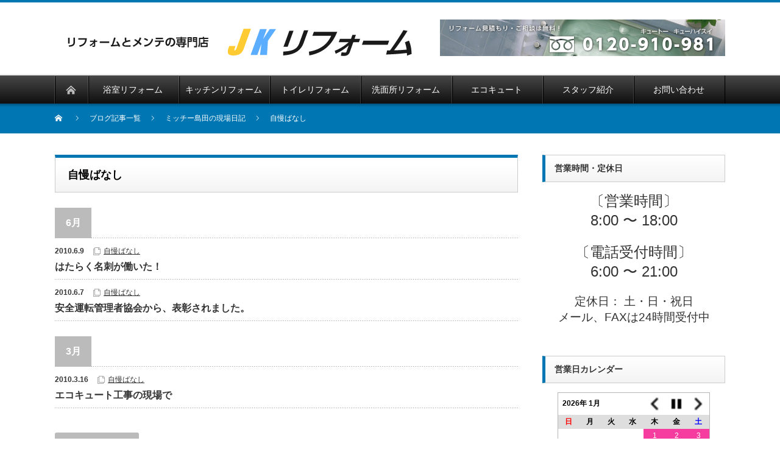

--- FILE ---
content_type: text/html; charset=UTF-8
request_url: https://www.jk-reform.jp/yokoo/%E8%87%AA%E6%85%A2%E3%81%B0%E3%81%AA%E3%81%97
body_size: 75045
content:
<!DOCTYPE html PUBLIC "-//W3C//DTD XHTML 1.1//EN" "http://www.w3.org/TR/xhtml11/DTD/xhtml11.dtd">
<!--[if lt IE 9]><html xmlns="http://www.w3.org/1999/xhtml" class="ie"><![endif]-->
<!--[if (gt IE 9)|!(IE)]><!--><html xmlns="http://www.w3.org/1999/xhtml"><!--<![endif]-->
<head profile="http://gmpg.org/xfn/11">
<meta http-equiv="Content-Type" content="text/html; charset=UTF-8" />
<meta http-equiv="X-UA-Compatible" content="IE=edge,chrome=1" />
<meta name="viewport" content="width=device-width" />
<title>自慢ばなし | 浴室・トイレ・キッチン・洗面所のリフォーム（改修・改装・修理）なら新潟県上越市のJKリフォームへ</title>
<meta name="description" content="" />

<link rel="alternate" type="application/rss+xml" title="浴室・トイレ・キッチン・洗面所のリフォーム（改修・改装・修理）なら新潟県上越市のJKリフォームへ RSS Feed" href="https://www.jk-reform.jp/feed" />
<link rel="alternate" type="application/atom+xml" title="浴室・トイレ・キッチン・洗面所のリフォーム（改修・改装・修理）なら新潟県上越市のJKリフォームへ Atom Feed" href="https://www.jk-reform.jp/feed/atom" />
<link rel="pingback" href="https://www.jk-reform.jp/3dhgsygmg5u7xnvdvufukrsvph6suw2n/xmlrpc.php" />


		<!-- All in One SEO 4.9.3 - aioseo.com -->
	<meta name="robots" content="noindex, max-image-preview:large" />
	<link rel="canonical" href="https://www.jk-reform.jp/./yokoo/%e8%87%aa%e6%85%a2%e3%81%b0%e3%81%aa%e3%81%97" />
	<meta name="generator" content="All in One SEO (AIOSEO) 4.9.3" />
		<script type="application/ld+json" class="aioseo-schema">
			{"@context":"https:\/\/schema.org","@graph":[{"@type":"BreadcrumbList","@id":"https:\/\/www.jk-reform.jp\/yokoo\/%E8%87%AA%E6%85%A2%E3%81%B0%E3%81%AA%E3%81%97#breadcrumblist","itemListElement":[{"@type":"ListItem","@id":"https:\/\/www.jk-reform.jp#listItem","position":1,"name":"\u30db\u30fc\u30e0","item":"https:\/\/www.jk-reform.jp","nextItem":{"@type":"ListItem","@id":"https:\/\/www.jk-reform.jp\/.\/yokoo#listItem","name":"\u30df\u30c3\u30c1\u30fc\u5cf6\u7530\u306e\u73fe\u5834\u65e5\u8a18"}},{"@type":"ListItem","@id":"https:\/\/www.jk-reform.jp\/.\/yokoo#listItem","position":2,"name":"\u30df\u30c3\u30c1\u30fc\u5cf6\u7530\u306e\u73fe\u5834\u65e5\u8a18","item":"https:\/\/www.jk-reform.jp\/.\/yokoo","nextItem":{"@type":"ListItem","@id":"https:\/\/www.jk-reform.jp\/.\/yokoo\/%e8%87%aa%e6%85%a2%e3%81%b0%e3%81%aa%e3%81%97#listItem","name":"\u81ea\u6162\u3070\u306a\u3057"},"previousItem":{"@type":"ListItem","@id":"https:\/\/www.jk-reform.jp#listItem","name":"\u30db\u30fc\u30e0"}},{"@type":"ListItem","@id":"https:\/\/www.jk-reform.jp\/.\/yokoo\/%e8%87%aa%e6%85%a2%e3%81%b0%e3%81%aa%e3%81%97#listItem","position":3,"name":"\u81ea\u6162\u3070\u306a\u3057","previousItem":{"@type":"ListItem","@id":"https:\/\/www.jk-reform.jp\/.\/yokoo#listItem","name":"\u30df\u30c3\u30c1\u30fc\u5cf6\u7530\u306e\u73fe\u5834\u65e5\u8a18"}}]},{"@type":"CollectionPage","@id":"https:\/\/www.jk-reform.jp\/yokoo\/%E8%87%AA%E6%85%A2%E3%81%B0%E3%81%AA%E3%81%97#collectionpage","url":"https:\/\/www.jk-reform.jp\/yokoo\/%E8%87%AA%E6%85%A2%E3%81%B0%E3%81%AA%E3%81%97","name":"\u81ea\u6162\u3070\u306a\u3057 | \u6d74\u5ba4\u30fb\u30c8\u30a4\u30ec\u30fb\u30ad\u30c3\u30c1\u30f3\u30fb\u6d17\u9762\u6240\u306e\u30ea\u30d5\u30a9\u30fc\u30e0\uff08\u6539\u4fee\u30fb\u6539\u88c5\u30fb\u4fee\u7406\uff09\u306a\u3089\u65b0\u6f5f\u770c\u4e0a\u8d8a\u5e02\u306eJK\u30ea\u30d5\u30a9\u30fc\u30e0\u3078","inLanguage":"ja","isPartOf":{"@id":"https:\/\/www.jk-reform.jp\/#website"},"breadcrumb":{"@id":"https:\/\/www.jk-reform.jp\/yokoo\/%E8%87%AA%E6%85%A2%E3%81%B0%E3%81%AA%E3%81%97#breadcrumblist"}},{"@type":"Organization","@id":"https:\/\/www.jk-reform.jp\/#organization","name":"\u6d74\u5ba4\u30fb\u30c8\u30a4\u30ec\u30fb\u30ad\u30c3\u30c1\u30f3\u30fb\u6d17\u9762\u6240\u306e\u30ea\u30d5\u30a9\u30fc\u30e0\uff08\u6539\u4fee\u30fb\u6539\u88c5\u30fb\u4fee\u7406\uff09\u306a\u3089\u65b0\u6f5f\u770c\u4e0a\u8d8a\u5e02\u306eJK\u30ea\u30d5\u30a9\u30fc\u30e0\u3078","description":"JK\u30ea\u30d5\u30a9\u30fc\u30e0\u306a\u3089\u6c34\u5468\u308a\u306e\u304a\u56f0\u308a\u306b\u3059\u3050\u5bfe\u5fdc\u3044\u305f\u3057\u307e\u3059\uff01 TEL.0120-910-981","url":"https:\/\/www.jk-reform.jp\/"},{"@type":"WebSite","@id":"https:\/\/www.jk-reform.jp\/#website","url":"https:\/\/www.jk-reform.jp\/","name":"\u6d74\u5ba4\u30fb\u30c8\u30a4\u30ec\u30fb\u30ad\u30c3\u30c1\u30f3\u30fb\u6d17\u9762\u6240\u306e\u30ea\u30d5\u30a9\u30fc\u30e0\uff08\u6539\u4fee\u30fb\u6539\u88c5\u30fb\u4fee\u7406\uff09\u306a\u3089\u65b0\u6f5f\u770c\u4e0a\u8d8a\u5e02\u306eJK\u30ea\u30d5\u30a9\u30fc\u30e0\u3078","description":"JK\u30ea\u30d5\u30a9\u30fc\u30e0\u306a\u3089\u6c34\u5468\u308a\u306e\u304a\u56f0\u308a\u306b\u3059\u3050\u5bfe\u5fdc\u3044\u305f\u3057\u307e\u3059\uff01 TEL.0120-910-981","inLanguage":"ja","publisher":{"@id":"https:\/\/www.jk-reform.jp\/#organization"}}]}
		</script>
		<!-- All in One SEO -->

<link rel='dns-prefetch' href='//www.google.com' />
<link rel="alternate" type="application/rss+xml" title="浴室・トイレ・キッチン・洗面所のリフォーム（改修・改装・修理）なら新潟県上越市のJKリフォームへ &raquo; 自慢ばなし カテゴリーのフィード" href="https://www.jk-reform.jp/./yokoo/%e8%87%aa%e6%85%a2%e3%81%b0%e3%81%aa%e3%81%97/feed" />
<style id='wp-img-auto-sizes-contain-inline-css' type='text/css'>
img:is([sizes=auto i],[sizes^="auto," i]){contain-intrinsic-size:3000px 1500px}
/*# sourceURL=wp-img-auto-sizes-contain-inline-css */
</style>
<style id='wp-emoji-styles-inline-css' type='text/css'>

	img.wp-smiley, img.emoji {
		display: inline !important;
		border: none !important;
		box-shadow: none !important;
		height: 1em !important;
		width: 1em !important;
		margin: 0 0.07em !important;
		vertical-align: -0.1em !important;
		background: none !important;
		padding: 0 !important;
	}
/*# sourceURL=wp-emoji-styles-inline-css */
</style>
<style id='wp-block-library-inline-css' type='text/css'>
:root{--wp-block-synced-color:#7a00df;--wp-block-synced-color--rgb:122,0,223;--wp-bound-block-color:var(--wp-block-synced-color);--wp-editor-canvas-background:#ddd;--wp-admin-theme-color:#007cba;--wp-admin-theme-color--rgb:0,124,186;--wp-admin-theme-color-darker-10:#006ba1;--wp-admin-theme-color-darker-10--rgb:0,107,160.5;--wp-admin-theme-color-darker-20:#005a87;--wp-admin-theme-color-darker-20--rgb:0,90,135;--wp-admin-border-width-focus:2px}@media (min-resolution:192dpi){:root{--wp-admin-border-width-focus:1.5px}}.wp-element-button{cursor:pointer}:root .has-very-light-gray-background-color{background-color:#eee}:root .has-very-dark-gray-background-color{background-color:#313131}:root .has-very-light-gray-color{color:#eee}:root .has-very-dark-gray-color{color:#313131}:root .has-vivid-green-cyan-to-vivid-cyan-blue-gradient-background{background:linear-gradient(135deg,#00d084,#0693e3)}:root .has-purple-crush-gradient-background{background:linear-gradient(135deg,#34e2e4,#4721fb 50%,#ab1dfe)}:root .has-hazy-dawn-gradient-background{background:linear-gradient(135deg,#faaca8,#dad0ec)}:root .has-subdued-olive-gradient-background{background:linear-gradient(135deg,#fafae1,#67a671)}:root .has-atomic-cream-gradient-background{background:linear-gradient(135deg,#fdd79a,#004a59)}:root .has-nightshade-gradient-background{background:linear-gradient(135deg,#330968,#31cdcf)}:root .has-midnight-gradient-background{background:linear-gradient(135deg,#020381,#2874fc)}:root{--wp--preset--font-size--normal:16px;--wp--preset--font-size--huge:42px}.has-regular-font-size{font-size:1em}.has-larger-font-size{font-size:2.625em}.has-normal-font-size{font-size:var(--wp--preset--font-size--normal)}.has-huge-font-size{font-size:var(--wp--preset--font-size--huge)}.has-text-align-center{text-align:center}.has-text-align-left{text-align:left}.has-text-align-right{text-align:right}.has-fit-text{white-space:nowrap!important}#end-resizable-editor-section{display:none}.aligncenter{clear:both}.items-justified-left{justify-content:flex-start}.items-justified-center{justify-content:center}.items-justified-right{justify-content:flex-end}.items-justified-space-between{justify-content:space-between}.screen-reader-text{border:0;clip-path:inset(50%);height:1px;margin:-1px;overflow:hidden;padding:0;position:absolute;width:1px;word-wrap:normal!important}.screen-reader-text:focus{background-color:#ddd;clip-path:none;color:#444;display:block;font-size:1em;height:auto;left:5px;line-height:normal;padding:15px 23px 14px;text-decoration:none;top:5px;width:auto;z-index:100000}html :where(.has-border-color){border-style:solid}html :where([style*=border-top-color]){border-top-style:solid}html :where([style*=border-right-color]){border-right-style:solid}html :where([style*=border-bottom-color]){border-bottom-style:solid}html :where([style*=border-left-color]){border-left-style:solid}html :where([style*=border-width]){border-style:solid}html :where([style*=border-top-width]){border-top-style:solid}html :where([style*=border-right-width]){border-right-style:solid}html :where([style*=border-bottom-width]){border-bottom-style:solid}html :where([style*=border-left-width]){border-left-style:solid}html :where(img[class*=wp-image-]){height:auto;max-width:100%}:where(figure){margin:0 0 1em}html :where(.is-position-sticky){--wp-admin--admin-bar--position-offset:var(--wp-admin--admin-bar--height,0px)}@media screen and (max-width:600px){html :where(.is-position-sticky){--wp-admin--admin-bar--position-offset:0px}}

/*# sourceURL=wp-block-library-inline-css */
</style><style id='global-styles-inline-css' type='text/css'>
:root{--wp--preset--aspect-ratio--square: 1;--wp--preset--aspect-ratio--4-3: 4/3;--wp--preset--aspect-ratio--3-4: 3/4;--wp--preset--aspect-ratio--3-2: 3/2;--wp--preset--aspect-ratio--2-3: 2/3;--wp--preset--aspect-ratio--16-9: 16/9;--wp--preset--aspect-ratio--9-16: 9/16;--wp--preset--color--black: #000000;--wp--preset--color--cyan-bluish-gray: #abb8c3;--wp--preset--color--white: #ffffff;--wp--preset--color--pale-pink: #f78da7;--wp--preset--color--vivid-red: #cf2e2e;--wp--preset--color--luminous-vivid-orange: #ff6900;--wp--preset--color--luminous-vivid-amber: #fcb900;--wp--preset--color--light-green-cyan: #7bdcb5;--wp--preset--color--vivid-green-cyan: #00d084;--wp--preset--color--pale-cyan-blue: #8ed1fc;--wp--preset--color--vivid-cyan-blue: #0693e3;--wp--preset--color--vivid-purple: #9b51e0;--wp--preset--gradient--vivid-cyan-blue-to-vivid-purple: linear-gradient(135deg,rgb(6,147,227) 0%,rgb(155,81,224) 100%);--wp--preset--gradient--light-green-cyan-to-vivid-green-cyan: linear-gradient(135deg,rgb(122,220,180) 0%,rgb(0,208,130) 100%);--wp--preset--gradient--luminous-vivid-amber-to-luminous-vivid-orange: linear-gradient(135deg,rgb(252,185,0) 0%,rgb(255,105,0) 100%);--wp--preset--gradient--luminous-vivid-orange-to-vivid-red: linear-gradient(135deg,rgb(255,105,0) 0%,rgb(207,46,46) 100%);--wp--preset--gradient--very-light-gray-to-cyan-bluish-gray: linear-gradient(135deg,rgb(238,238,238) 0%,rgb(169,184,195) 100%);--wp--preset--gradient--cool-to-warm-spectrum: linear-gradient(135deg,rgb(74,234,220) 0%,rgb(151,120,209) 20%,rgb(207,42,186) 40%,rgb(238,44,130) 60%,rgb(251,105,98) 80%,rgb(254,248,76) 100%);--wp--preset--gradient--blush-light-purple: linear-gradient(135deg,rgb(255,206,236) 0%,rgb(152,150,240) 100%);--wp--preset--gradient--blush-bordeaux: linear-gradient(135deg,rgb(254,205,165) 0%,rgb(254,45,45) 50%,rgb(107,0,62) 100%);--wp--preset--gradient--luminous-dusk: linear-gradient(135deg,rgb(255,203,112) 0%,rgb(199,81,192) 50%,rgb(65,88,208) 100%);--wp--preset--gradient--pale-ocean: linear-gradient(135deg,rgb(255,245,203) 0%,rgb(182,227,212) 50%,rgb(51,167,181) 100%);--wp--preset--gradient--electric-grass: linear-gradient(135deg,rgb(202,248,128) 0%,rgb(113,206,126) 100%);--wp--preset--gradient--midnight: linear-gradient(135deg,rgb(2,3,129) 0%,rgb(40,116,252) 100%);--wp--preset--font-size--small: 13px;--wp--preset--font-size--medium: 20px;--wp--preset--font-size--large: 36px;--wp--preset--font-size--x-large: 42px;--wp--preset--spacing--20: 0.44rem;--wp--preset--spacing--30: 0.67rem;--wp--preset--spacing--40: 1rem;--wp--preset--spacing--50: 1.5rem;--wp--preset--spacing--60: 2.25rem;--wp--preset--spacing--70: 3.38rem;--wp--preset--spacing--80: 5.06rem;--wp--preset--shadow--natural: 6px 6px 9px rgba(0, 0, 0, 0.2);--wp--preset--shadow--deep: 12px 12px 50px rgba(0, 0, 0, 0.4);--wp--preset--shadow--sharp: 6px 6px 0px rgba(0, 0, 0, 0.2);--wp--preset--shadow--outlined: 6px 6px 0px -3px rgb(255, 255, 255), 6px 6px rgb(0, 0, 0);--wp--preset--shadow--crisp: 6px 6px 0px rgb(0, 0, 0);}:where(.is-layout-flex){gap: 0.5em;}:where(.is-layout-grid){gap: 0.5em;}body .is-layout-flex{display: flex;}.is-layout-flex{flex-wrap: wrap;align-items: center;}.is-layout-flex > :is(*, div){margin: 0;}body .is-layout-grid{display: grid;}.is-layout-grid > :is(*, div){margin: 0;}:where(.wp-block-columns.is-layout-flex){gap: 2em;}:where(.wp-block-columns.is-layout-grid){gap: 2em;}:where(.wp-block-post-template.is-layout-flex){gap: 1.25em;}:where(.wp-block-post-template.is-layout-grid){gap: 1.25em;}.has-black-color{color: var(--wp--preset--color--black) !important;}.has-cyan-bluish-gray-color{color: var(--wp--preset--color--cyan-bluish-gray) !important;}.has-white-color{color: var(--wp--preset--color--white) !important;}.has-pale-pink-color{color: var(--wp--preset--color--pale-pink) !important;}.has-vivid-red-color{color: var(--wp--preset--color--vivid-red) !important;}.has-luminous-vivid-orange-color{color: var(--wp--preset--color--luminous-vivid-orange) !important;}.has-luminous-vivid-amber-color{color: var(--wp--preset--color--luminous-vivid-amber) !important;}.has-light-green-cyan-color{color: var(--wp--preset--color--light-green-cyan) !important;}.has-vivid-green-cyan-color{color: var(--wp--preset--color--vivid-green-cyan) !important;}.has-pale-cyan-blue-color{color: var(--wp--preset--color--pale-cyan-blue) !important;}.has-vivid-cyan-blue-color{color: var(--wp--preset--color--vivid-cyan-blue) !important;}.has-vivid-purple-color{color: var(--wp--preset--color--vivid-purple) !important;}.has-black-background-color{background-color: var(--wp--preset--color--black) !important;}.has-cyan-bluish-gray-background-color{background-color: var(--wp--preset--color--cyan-bluish-gray) !important;}.has-white-background-color{background-color: var(--wp--preset--color--white) !important;}.has-pale-pink-background-color{background-color: var(--wp--preset--color--pale-pink) !important;}.has-vivid-red-background-color{background-color: var(--wp--preset--color--vivid-red) !important;}.has-luminous-vivid-orange-background-color{background-color: var(--wp--preset--color--luminous-vivid-orange) !important;}.has-luminous-vivid-amber-background-color{background-color: var(--wp--preset--color--luminous-vivid-amber) !important;}.has-light-green-cyan-background-color{background-color: var(--wp--preset--color--light-green-cyan) !important;}.has-vivid-green-cyan-background-color{background-color: var(--wp--preset--color--vivid-green-cyan) !important;}.has-pale-cyan-blue-background-color{background-color: var(--wp--preset--color--pale-cyan-blue) !important;}.has-vivid-cyan-blue-background-color{background-color: var(--wp--preset--color--vivid-cyan-blue) !important;}.has-vivid-purple-background-color{background-color: var(--wp--preset--color--vivid-purple) !important;}.has-black-border-color{border-color: var(--wp--preset--color--black) !important;}.has-cyan-bluish-gray-border-color{border-color: var(--wp--preset--color--cyan-bluish-gray) !important;}.has-white-border-color{border-color: var(--wp--preset--color--white) !important;}.has-pale-pink-border-color{border-color: var(--wp--preset--color--pale-pink) !important;}.has-vivid-red-border-color{border-color: var(--wp--preset--color--vivid-red) !important;}.has-luminous-vivid-orange-border-color{border-color: var(--wp--preset--color--luminous-vivid-orange) !important;}.has-luminous-vivid-amber-border-color{border-color: var(--wp--preset--color--luminous-vivid-amber) !important;}.has-light-green-cyan-border-color{border-color: var(--wp--preset--color--light-green-cyan) !important;}.has-vivid-green-cyan-border-color{border-color: var(--wp--preset--color--vivid-green-cyan) !important;}.has-pale-cyan-blue-border-color{border-color: var(--wp--preset--color--pale-cyan-blue) !important;}.has-vivid-cyan-blue-border-color{border-color: var(--wp--preset--color--vivid-cyan-blue) !important;}.has-vivid-purple-border-color{border-color: var(--wp--preset--color--vivid-purple) !important;}.has-vivid-cyan-blue-to-vivid-purple-gradient-background{background: var(--wp--preset--gradient--vivid-cyan-blue-to-vivid-purple) !important;}.has-light-green-cyan-to-vivid-green-cyan-gradient-background{background: var(--wp--preset--gradient--light-green-cyan-to-vivid-green-cyan) !important;}.has-luminous-vivid-amber-to-luminous-vivid-orange-gradient-background{background: var(--wp--preset--gradient--luminous-vivid-amber-to-luminous-vivid-orange) !important;}.has-luminous-vivid-orange-to-vivid-red-gradient-background{background: var(--wp--preset--gradient--luminous-vivid-orange-to-vivid-red) !important;}.has-very-light-gray-to-cyan-bluish-gray-gradient-background{background: var(--wp--preset--gradient--very-light-gray-to-cyan-bluish-gray) !important;}.has-cool-to-warm-spectrum-gradient-background{background: var(--wp--preset--gradient--cool-to-warm-spectrum) !important;}.has-blush-light-purple-gradient-background{background: var(--wp--preset--gradient--blush-light-purple) !important;}.has-blush-bordeaux-gradient-background{background: var(--wp--preset--gradient--blush-bordeaux) !important;}.has-luminous-dusk-gradient-background{background: var(--wp--preset--gradient--luminous-dusk) !important;}.has-pale-ocean-gradient-background{background: var(--wp--preset--gradient--pale-ocean) !important;}.has-electric-grass-gradient-background{background: var(--wp--preset--gradient--electric-grass) !important;}.has-midnight-gradient-background{background: var(--wp--preset--gradient--midnight) !important;}.has-small-font-size{font-size: var(--wp--preset--font-size--small) !important;}.has-medium-font-size{font-size: var(--wp--preset--font-size--medium) !important;}.has-large-font-size{font-size: var(--wp--preset--font-size--large) !important;}.has-x-large-font-size{font-size: var(--wp--preset--font-size--x-large) !important;}
/*# sourceURL=global-styles-inline-css */
</style>

<style id='classic-theme-styles-inline-css' type='text/css'>
/*! This file is auto-generated */
.wp-block-button__link{color:#fff;background-color:#32373c;border-radius:9999px;box-shadow:none;text-decoration:none;padding:calc(.667em + 2px) calc(1.333em + 2px);font-size:1.125em}.wp-block-file__button{background:#32373c;color:#fff;text-decoration:none}
/*# sourceURL=/wp-includes/css/classic-themes.min.css */
</style>
<link rel='stylesheet' id='biz-cal-style-css' href='https://www.jk-reform.jp/3dhgsygmg5u7xnvdvufukrsvph6suw2n/wp-content/plugins/biz-calendar/biz-cal.css?ver=2.2.0' type='text/css' media='all' />
<link rel='stylesheet' id='contact-form-7-css' href='https://www.jk-reform.jp/3dhgsygmg5u7xnvdvufukrsvph6suw2n/wp-content/plugins/contact-form-7/includes/css/styles.css?ver=6.1.4' type='text/css' media='all' />
<script type="text/javascript" src="https://www.jk-reform.jp/3dhgsygmg5u7xnvdvufukrsvph6suw2n/wp-includes/js/jquery/jquery.min.js?ver=3.7.1" id="jquery-core-js"></script>
<script type="text/javascript" src="https://www.jk-reform.jp/3dhgsygmg5u7xnvdvufukrsvph6suw2n/wp-includes/js/jquery/jquery-migrate.min.js?ver=3.4.1" id="jquery-migrate-js"></script>
<script type="text/javascript" id="biz-cal-script-js-extra">
/* <![CDATA[ */
var bizcalOptions = {"holiday_title":"\u5b9a\u4f11\u65e5","sun":"on","sat":"on","holiday":"on","temp_holidays":"2025-11-03\r\n2025-11-24\r\n2025-12-31\r\n2025-12-30\r\n\r\n2026-01-01\r\n2026-01-02\r\n2026-01-12\r\n\r\n","temp_weekdays":"","eventday_title":"","eventday_url":"","eventdays":"","month_limit":"\u6307\u5b9a","nextmonthlimit":"6","prevmonthlimit":"3","plugindir":"https://www.jk-reform.jp/3dhgsygmg5u7xnvdvufukrsvph6suw2n/wp-content/plugins/biz-calendar/","national_holiday":""};
//# sourceURL=biz-cal-script-js-extra
/* ]]> */
</script>
<script type="text/javascript" src="https://www.jk-reform.jp/3dhgsygmg5u7xnvdvufukrsvph6suw2n/wp-content/plugins/biz-calendar/calendar.js?ver=2.2.0" id="biz-cal-script-js"></script>
<link rel="https://api.w.org/" href="https://www.jk-reform.jp/wp-json/" /><link rel="alternate" title="JSON" type="application/json" href="https://www.jk-reform.jp/wp-json/wp/v2/categories/23" /><script src="https://www.jk-reform.jp/3dhgsygmg5u7xnvdvufukrsvph6suw2n/wp-content/themes/nextage_tcd021/js/jquery.easing.1.3.js?ver=4.2.2"></script>
<link rel="stylesheet" href="https://www.jk-reform.jp/3dhgsygmg5u7xnvdvufukrsvph6suw2n/wp-content/themes/nextage_tcd021/style.css?ver=4.2.2" type="text/css" />
<link rel="stylesheet" href="https://www.jk-reform.jp/3dhgsygmg5u7xnvdvufukrsvph6suw2n/wp-content/themes/nextage_tcd021/comment-style.css?ver=4.2.2" type="text/css" />

<link rel="stylesheet" media="screen and (min-width:1111px)" href="https://www.jk-reform.jp/3dhgsygmg5u7xnvdvufukrsvph6suw2n/wp-content/themes/nextage_tcd021/style_pc.css?ver=4.2.2" type="text/css" />
<link rel="stylesheet" media="screen and (max-width:1110px)" href="https://www.jk-reform.jp/3dhgsygmg5u7xnvdvufukrsvph6suw2n/wp-content/themes/nextage_tcd021/style_sp.css?ver=4.2.2" type="text/css" />
<link rel="stylesheet" media="screen and (max-width:1110px)" href="https://www.jk-reform.jp/3dhgsygmg5u7xnvdvufukrsvph6suw2n/wp-content/themes/nextage_tcd021/footer-bar/footer-bar.css?ver=?ver=4.2.2">

<link rel="stylesheet" href="https://www.jk-reform.jp/3dhgsygmg5u7xnvdvufukrsvph6suw2n/wp-content/themes/nextage_tcd021/japanese.css?ver=4.2.2" type="text/css" />

<script type="text/javascript" src="https://www.jk-reform.jp/3dhgsygmg5u7xnvdvufukrsvph6suw2n/wp-content/themes/nextage_tcd021/js/jscript.js?ver=4.2.2"></script>
<script type="text/javascript" src="https://www.jk-reform.jp/3dhgsygmg5u7xnvdvufukrsvph6suw2n/wp-content/themes/nextage_tcd021/js/scroll.js?ver=4.2.2"></script>
<script type="text/javascript" src="https://www.jk-reform.jp/3dhgsygmg5u7xnvdvufukrsvph6suw2n/wp-content/themes/nextage_tcd021/js/comment.js?ver=4.2.2"></script>
<script type="text/javascript" src="https://www.jk-reform.jp/3dhgsygmg5u7xnvdvufukrsvph6suw2n/wp-content/themes/nextage_tcd021/js/rollover.js?ver=4.2.2"></script>
<!--[if lt IE 9]>
<link id="stylesheet" rel="stylesheet" href="https://www.jk-reform.jp/3dhgsygmg5u7xnvdvufukrsvph6suw2n/wp-content/themes/nextage_tcd021/style_pc.css?ver=4.2.2" type="text/css" />
<script type="text/javascript" src="https://www.jk-reform.jp/3dhgsygmg5u7xnvdvufukrsvph6suw2n/wp-content/themes/nextage_tcd021/js/ie.js?ver=4.2.2"></script>
<link rel="stylesheet" href="https://www.jk-reform.jp/3dhgsygmg5u7xnvdvufukrsvph6suw2n/wp-content/themes/nextage_tcd021/ie.css" type="text/css" />
<![endif]-->

<!--[if IE 7]>
<link rel="stylesheet" href="https://www.jk-reform.jp/3dhgsygmg5u7xnvdvufukrsvph6suw2n/wp-content/themes/nextage_tcd021/ie7.css" type="text/css" />
<![endif]-->


<!-- blend -->
<script type="text/javascript" src="https://www.jk-reform.jp/3dhgsygmg5u7xnvdvufukrsvph6suw2n/wp-content/themes/nextage_tcd021/js/jquery.blend-min.js"></script>
<script type="text/javascript">
	jQuery(document).ready(function(){
		//jQuery("#global_menu a").blend();
		//jQuery(".blendy").blend();
	});
</script>
<!-- /blend -->



<style type="text/css">
a:hover { color:#0077B3; }
.page_navi a:hover, #post_pagination a:hover, #wp-calendar td a:hover, #return_top:hover,
 #wp-calendar #prev a:hover, #wp-calendar #next a:hover, #footer #wp-calendar td a:hover, .widget_search #search-btn input:hover, .widget_search #searchsubmit:hover, .tcdw_category_list_widget a:hover, .tcdw_news_list_widget .month, .tcd_menu_widget a:hover, .tcd_menu_widget li.current-menu-item a, #submit_comment:hover
  { background-color:#0077B3; }

.post :not(#post_meta):not(#single_meta):not(li) a, .custom-html-widget a { color:#0077B3; }
.post :not(#post_meta):not(#single_meta):not(li) a:hover, .custom-html-widget a:hover { color:#57BDCC; }

body { font-size:14px; }
#header-wrapper{
	border-top-color: #0077B3;
}
#wrapper-light #global_menu ul ul li a {background: #0077B3;}
#wrapper-light #global_menu ul ul a:hover{background: #57BDCC;}
#wrapper-dark #global_menu ul ul li a {background: #0077B3;}
#wrapper-dark #global_menu ul ul a:hover{background: #57BDCC;}
#bread_crumb_wrapper{ background-color: #0077B3;}
.headline1{ border-left: solid 5px #0077B3;}
.headline2{ border-top: solid 5px #0077B3;}
.side_headline{ border-left: solid 5px #0077B3;}
.footer_headline{ color:#0077B3;}

.side_widget, #single_title, .footer_widget, #page-title, #company_info dd
  { word-wrap:break-word; }

#footer_description p {
  font-size: 12px;
}

#footer_description h2 {
  font-size: 12px;
}

#copyright {
  font-size: 8px;
}
</style>
</head>

<body class="archive category category-23 wp-theme-nextage_tcd021">
<div id="wrapper-dark">
	<div id="header-wrapper">
		<!-- header -->
		<div id="header">
			<div id="header-inner" class="clearfix">
				<div id="header-left">
   <!-- logo -->
   <div id='logo_image'>
<h1 id="logo" style="top:27px; left:0px;"><a href=" https://www.jk-reform.jp/" title="浴室・トイレ・キッチン・洗面所のリフォーム（改修・改装・修理）なら新潟県上越市のJKリフォームへ" data-label="浴室・トイレ・キッチン・洗面所のリフォーム（改修・改装・修理）なら新潟県上越市のJKリフォームへ"><img src="https://www.jk-reform.jp/3dhgsygmg5u7xnvdvufukrsvph6suw2n/wp-content/uploads/tcd-w/logo.png?1769555285" alt="浴室・トイレ・キッチン・洗面所のリフォーム（改修・改装・修理）なら新潟県上越市のJKリフォームへ" title="浴室・トイレ・キッチン・洗面所のリフォーム（改修・改装・修理）なら新潟県上越市のJKリフォームへ" /></a></h1>
</div>
				</div>
   				<div id="header-right">
						<!-- header banner -->
   <div id="header_banner">
         <a href="https://www.jk-reform.jp/contact" class="target_blank"><img src="https://www.jk-reform.jp/3dhgsygmg5u7xnvdvufukrsvph6suw2n/wp-content/uploads/tcd-w/bn_freedial.jpg" alt="" title="" /></a>
       </div>
					<!-- /header banner -->

					</div>
   				<a href="#" class="menu_button"></a>
			</div>
		</div>
		<!-- /header -->
		<!-- global menu -->
		<div id="global_menu" class="clearfix">
			<div id="global_menu_home"><a href="https://www.jk-reform.jp">
<img src="https://www.jk-reform.jp/3dhgsygmg5u7xnvdvufukrsvph6suw2n/wp-content/themes/nextage_tcd021/images/home2.png" alt="HOME" />
</a></div>
   <ul id="menu-%e3%82%b0%e3%83%ad%e3%83%bc%e3%83%90%e3%83%ab%e3%83%a1%e3%83%8b%e3%83%a5%e3%83%bc" class="menu"><li id="menu-item-4916" class="menu-item menu-item-type-post_type menu-item-object-page menu-item-4916"><a href="https://www.jk-reform.jp/bathroom">浴室リフォーム</a></li>
<li id="menu-item-4915" class="menu-item menu-item-type-post_type menu-item-object-page menu-item-4915"><a href="https://www.jk-reform.jp/kitchen">キッチンリフォーム</a></li>
<li id="menu-item-4914" class="menu-item menu-item-type-post_type menu-item-object-page menu-item-4914"><a href="https://www.jk-reform.jp/toilet">トイレリフォーム</a></li>
<li id="menu-item-4913" class="menu-item menu-item-type-post_type menu-item-object-page menu-item-4913"><a href="https://www.jk-reform.jp/washroom">洗面所リフォーム</a></li>
<li id="menu-item-4912" class="menu-item menu-item-type-post_type menu-item-object-page menu-item-4912"><a href="https://www.jk-reform.jp/ecocute">エコキュート</a></li>
<li id="menu-item-4896" class="menu-item menu-item-type-post_type menu-item-object-page menu-item-4896"><a href="https://www.jk-reform.jp/about">スタッフ紹介</a></li>
<li id="menu-item-4911" class="menu-item menu-item-type-post_type menu-item-object-page menu-item-4911"><a href="https://www.jk-reform.jp/contact">お問い合わせ</a></li>
</ul> 		</div>
		<!-- /global menu -->

 <!-- smartphone banner -->
 
	</div>

	<div id="bread_crumb_wrapper">
		
<ul id="bread_crumb" class="clearfix" itemscope itemtype="http://schema.org/BreadcrumbList">
 <li itemprop="itemListElement" itemscope itemtype="http://schema.org/ListItem" class="home"><a itemprop="item" href="https://www.jk-reform.jp/"><span itemprop="name">Home</span></a><meta itemprop="position" content="1" /></li>

  <li itemprop="itemListElement" itemscope itemtype="http://schema.org/ListItem"><a itemprop="item" href="https://www.jk-reform.jp/topics"><span itemprop="name">ブログ記事一覧</span></a><meta itemprop="position" content="2" /></li>
          <li itemprop="itemListElement" itemscope itemtype="http://schema.org/ListItem"><a itemprop="item" href="https://www.jk-reform.jp/./yokoo"><span itemprop="name">ミッチー島田の現場日記</span></a><meta itemprop="position" content="3" /></li>
      <li itemprop="itemListElement" itemscope itemtype="http://schema.org/ListItem"><span itemprop="name">自慢ばなし</span><meta itemprop="position" content="4" /></li>

</ul>
	</div>

	<div id="contents" class="layout1 clearfix">
		<!-- mainColumn -->
		<div id="mainColumn">
			<div id="page-title" class="headline2">
				自慢ばなし			</div>
																					<h2 class="date_headline"><span>6月</span></h2>
			<ul class="post_list">
													<li>
					<ul class="meta clearfix">
						<li class="post_date">2010.6.9</li>						<li class="post_category"><a href="https://www.jk-reform.jp/./yokoo/%e8%87%aa%e6%85%a2%e3%81%b0%e3%81%aa%e3%81%97" rel="category tag">自慢ばなし</a></li>
					</ul>
					<h3 class="title"><a href="https://www.jk-reform.jp/yokoo/%e8%87%aa%e6%85%a2%e3%81%b0%e3%81%aa%e3%81%97/159">はたらく名刺が働いた！</a></h3>
				</li>
											<li>
					<ul class="meta clearfix">
						<li class="post_date">2010.6.7</li>						<li class="post_category"><a href="https://www.jk-reform.jp/./yokoo/%e8%87%aa%e6%85%a2%e3%81%b0%e3%81%aa%e3%81%97" rel="category tag">自慢ばなし</a></li>
					</ul>
					<h3 class="title"><a href="https://www.jk-reform.jp/yokoo/%e8%87%aa%e6%85%a2%e3%81%b0%e3%81%aa%e3%81%97/158">安全運転管理者協会から、表彰されました。</a></h3>
				</li>
															</ul>
								<h2 class="date_headline"><span>3月</span></h2>
			<ul class="post_list">
													<li>
					<ul class="meta clearfix">
						<li class="post_date">2010.3.16</li>						<li class="post_category"><a href="https://www.jk-reform.jp/./yokoo/%e8%87%aa%e6%85%a2%e3%81%b0%e3%81%aa%e3%81%97" rel="category tag">自慢ばなし</a></li>
					</ul>
					<h3 class="title"><a href="https://www.jk-reform.jp/yokoo/%e8%87%aa%e6%85%a2%e3%81%b0%e3%81%aa%e3%81%97/142">エコキュート工事の現場で</a></h3>
				</li>
						</ul>
			<div class="page_navi clearfix">
<p class="back"><a href="https://www.jk-reform.jp/">トップページに戻る</a></p>
</div>
		</div>
		<!-- /mainColumn -->

		<!-- sideColumn -->
 
		<div id="sideColumn">

<div class="side_widget clearfix widget_text" id="text-8">
<h3 class="side_headline">営業時間・定休日</h3>
			<div class="textwidget"><div style="text-align: center; font-size: 2em; margin-bottom: 20px;">〔営業時間〕<br />
8:00 〜 18:00</div>
<div style="text-align: center; font-size: 2em; margin-bottom: 20px;">〔電話受付時間〕<br />
6:00 〜 21:00</div>
<div style="text-align: center; font-size: 1.6em; margin-bottom: 20px;">定休日： 土・日・祝日<br />
メール、FAXは24時間受付中</div>
</div>
		</div>
<div class="side_widget clearfix widget_bizcalendar" id="bizcalendar-3">
<h3 class="side_headline">営業日カレンダー</h3>
<div id='biz_calendar'></div></div>
<div class="side_widget clearfix widget_text" id="text-12">
<h3 class="side_headline">ブログのご案内</h3>
			<div class="textwidget"><p><a href="https://www.jk-reform.jp/topics/blog/"><img loading="lazy" decoding="async" class="alignnone size-full wp-image-5456" src="https://www.jk-reform.jp/3dhgsygmg5u7xnvdvufukrsvph6suw2n/wp-content/uploads/2019/12/jk_blog.jpg" alt="JKリフォームのワークワック" width="436" height="85" /></a></p>
<p><a href="https://www.jk-reform.jp/topics/naito/"><img loading="lazy" decoding="async" class="alignnone size-full wp-image-5457" src="https://www.jk-reform.jp/3dhgsygmg5u7xnvdvufukrsvph6suw2n/wp-content/uploads/2019/12/jk_naito.jpg" alt="コーチャンのココから" width="436" height="85" /></a></p>
<p><a href="https://www.jk-reform.jp/topics/yokoo/"><img loading="lazy" decoding="async" class="alignnone size-full wp-image-5474" src="https://www.jk-reform.jp/3dhgsygmg5u7xnvdvufukrsvph6suw2n/wp-content/uploads/2019/12/jk_yokoo.jpg" alt="ミッチー島田の現場日記" width="436" height="85" /></a></p>
</div>
		</div>
<div class="side_widget clearfix widget_categories" id="categories-4">
<h3 class="side_headline">カテゴリー</h3>

			<ul>
					<li class="cat-item cat-item-1"><a href="https://www.jk-reform.jp/./news">新着情報</a> (26)
</li>
	<li class="cat-item cat-item-36"><a href="https://www.jk-reform.jp/./blog/%e3%82%a4%e3%83%99%e3%83%b3%e3%83%88/%e6%9c%ac%e7%94%ba%e3%81%ae%e3%82%a4%e3%83%99%e3%83%b3%e3%83%88">本町のイベント</a> (27)
</li>
	<li class="cat-item cat-item-5"><a href="https://www.jk-reform.jp/./yokoo/%e3%83%88%e3%82%a4%e3%83%ac%e3%81%ae%e5%b7%a5%e4%ba%8b">トイレの工事</a> (21)
</li>
	<li class="cat-item cat-item-43"><a href="https://www.jk-reform.jp/./naito/%e3%81%8f%e3%81%84%e3%81%97%e3%82%93%e5%9d%8a">くいしん坊</a> (3,459)
</li>
	<li class="cat-item cat-item-28"><a href="https://www.jk-reform.jp/./blog/%e3%81%8a%e7%9f%a5%e3%82%89%e3%81%9b">お知らせ</a> (185)
</li>
	<li class="cat-item cat-item-6"><a href="https://www.jk-reform.jp/./yokoo/%e3%82%ac%e3%82%b9%e3%80%81%e6%b0%b4%e9%81%93%e3%80%81%e9%85%8d%e7%ae%a1%e3%81%ae%e5%b7%a5%e4%ba%8b">ガス、水道、配管の工事</a> (21)
</li>
	<li class="cat-item cat-item-29"><a href="https://www.jk-reform.jp/./blog/%e3%82%a4%e3%83%99%e3%83%b3%e3%83%88">イベント</a> (65)
</li>
	<li class="cat-item cat-item-45"><a href="https://www.jk-reform.jp/./naito/%e3%81%8a%e7%a5%ad%e3%80%81%e3%82%a4%e3%83%99%e3%83%b3%e3%83%88">お祭、イベント</a> (1,560)
</li>
	<li class="cat-item cat-item-63"><a href="https://www.jk-reform.jp/./%e7%94%ba%e5%86%85%e4%bc%9a%e6%a1%88%e4%bb%b6">町内会案件</a> (149)
</li>
	<li class="cat-item cat-item-7"><a href="https://www.jk-reform.jp/./yokoo/%e6%b6%88%e9%9b%aa%e9%85%8d%e7%ae%a1%e3%81%a8%e3%83%9d%e3%83%b3%e3%83%97%e3%81%ae%e5%b7%a5%e4%ba%8b">消雪配管とポンプの工事</a> (8)
</li>
	<li class="cat-item cat-item-30"><a href="https://www.jk-reform.jp/./blog/%e7%9b%b4%e6%b1%9f%e6%b4%a5%e3%81%ae%e6%9c%9d%e5%b8%82">直江津の朝市</a> (4)
</li>
	<li class="cat-item cat-item-47"><a href="https://www.jk-reform.jp/./naito/%e5%86%85%e8%97%a4%e3%81%8f%e3%82%93%e3%81%a1%e3%81%ae%e3%81%93%e3%81%a8">内藤くんちのこと</a> (2,393)
</li>
	<li class="cat-item cat-item-64"><a href="https://www.jk-reform.jp/./%ef%bd%85%ef%bd%96">ＥＶ</a> (328)
</li>
	<li class="cat-item cat-item-3"><a href="https://www.jk-reform.jp/./naito">コーチャンのココから</a> (35)
</li>
	<li class="cat-item cat-item-8"><a href="https://www.jk-reform.jp/./yokoo/%e6%b4%97%e9%9d%a2%e6%89%80%e3%81%ae%e5%b7%a5%e4%ba%8b">洗面所の工事</a> (4)
</li>
	<li class="cat-item cat-item-41"><a href="https://www.jk-reform.jp/./naito/%e3%83%87%e3%82%b8%e3%82%ab%e3%83%a1-%e3%81%8e%e3%82%83%e3%82%89%e3%82%8a%e3%83%bc">デジカメ ぎゃらりー</a> (1,130)
</li>
	<li class="cat-item cat-item-31"><a href="https://www.jk-reform.jp/./blog/%e3%81%be%e3%81%84%e3%81%86%e3%83%bc%e7%b4%80%e8%a1%8c">まいうー紀行</a> (30)
</li>
	<li class="cat-item cat-item-51"><a href="https://www.jk-reform.jp/./naito/%e3%81%a8%e3%81%a6%e3%82%82%e5%8f%82%e8%80%83%e3%81%ab%e3%81%aa%e3%82%8a%e3%81%be%e3%81%97%e3%81%9f%e3%80%82">とても参考になりました。</a> (1,546)
</li>
	<li class="cat-item cat-item-2"><a href="https://www.jk-reform.jp/./blog">JKリフォームのワークワック</a> (14)
</li>
	<li class="cat-item cat-item-9"><a href="https://www.jk-reform.jp/./yokoo/%e7%b5%a6%e6%b9%af%e5%99%a8%e3%81%ae%e5%b7%a5%e4%ba%8b">給湯器の工事</a> (13)
</li>
	<li class="cat-item cat-item-32"><a href="https://www.jk-reform.jp/./blog/%e6%9c%ac%e7%94%ba%e3%82%86%e3%82%81%e3%82%ab%e3%83%bc%e3%83%89">本町ゆめカード</a> (10)
</li>
	<li class="cat-item cat-item-33"><a href="https://www.jk-reform.jp/./blog/%e6%92%ae%e5%bd%b1%e8%a1%8c%e8%84%9a">撮影行脚</a> (16)
</li>
	<li class="cat-item cat-item-54"><a href="https://www.jk-reform.jp/./naito/%e3%81%a1%e3%82%87%e3%81%a3%e3%81%a8%e3%81%84%e3%81%84%e8%a9%b1">ちょっといい話</a> (823)
</li>
	<li class="cat-item cat-item-10"><a href="https://www.jk-reform.jp/./yokoo/%e6%9a%96%e6%88%bf%e6%a9%9f%e3%80%81%e3%82%b9%e3%83%88%e3%83%bc%e3%83%96%e3%81%ae%e5%b7%a5%e4%ba%8b">暖房機、ストーブの工事</a> (2)
</li>
	<li class="cat-item cat-item-34"><a href="https://www.jk-reform.jp/./blog/%e3%83%8b%e3%83%a5%e3%83%bc%e3%82%b9">ニュース</a> (73)
</li>
	<li class="cat-item cat-item-59"><a href="https://www.jk-reform.jp/./naito/%e6%97%85%e8%a1%8c%e3%81%84%e3%82%8d%e3%81%84%e3%82%8d">旅行いろいろ</a> (546)
</li>
	<li class="cat-item cat-item-11"><a href="https://www.jk-reform.jp/./yokoo/%e3%82%a8%e3%82%b3%e3%82%ad%e3%83%a5%e3%83%bc%e3%83%88%e3%81%ae%e5%b7%a5%e4%ba%8b">エコキュートの工事</a> (4)
</li>
	<li class="cat-item cat-item-35"><a href="https://www.jk-reform.jp/./blog/it%e7%a0%94%e7%a9%b6%e4%bc%9a">IT研究会</a> (8)
</li>
	<li class="cat-item cat-item-60"><a href="https://www.jk-reform.jp/./naito/%e3%81%aa%e3%81%a4%e3%81%8b%e3%81%97%e3%81%84%e8%a9%b1">なつかしい話</a> (76)
</li>
	<li class="cat-item cat-item-12"><a href="https://www.jk-reform.jp/./yokoo/%e3%83%9f%e3%83%83%e3%83%81%e3%83%bc%e3%81%ae%e3%81%b2%e3%81%a8%e3%82%8a%e3%81%94%e3%81%a8">ミッチーのひとりごと</a> (6)
</li>
	<li class="cat-item cat-item-37"><a href="https://www.jk-reform.jp/./blog/%e9%ab%98%e7%94%b0%e3%81%ae%e6%9c%9d%e5%b8%82">高田の朝市</a> (24)
</li>
	<li class="cat-item cat-item-58"><a href="https://www.jk-reform.jp/./naito/%e3%83%88%e3%83%9b%e3%83%9b%e3%81%aa%e8%a9%b1">トホホな話</a> (849)
</li>
	<li class="cat-item cat-item-13"><a href="https://www.jk-reform.jp/./yokoo/%e3%83%93%e3%83%ab%e3%83%88%e3%82%a4%e3%83%b3%e3%82%b3%e3%83%b3%e3%83%ad%e3%81%ae%e5%b7%a5%e4%ba%8b">ビルトインコンロの工事</a> (3)
</li>
	<li class="cat-item cat-item-38"><a href="https://www.jk-reform.jp/./blog/%e3%81%8a%e3%81%97%e3%81%94%e3%81%a8">おしごと</a> (69)
</li>
	<li class="cat-item cat-item-61"><a href="https://www.jk-reform.jp/./naito/%e8%a3%bd%e3%82%81%e3%82%93">製めん</a> (67)
</li>
	<li class="cat-item cat-item-14"><a href="https://www.jk-reform.jp/./yokoo/%e3%82%88%e3%81%8f%e3%81%82%e3%82%8b%e8%b3%aa%e5%95%8f">よくある質問</a> (5)
</li>
	<li class="cat-item cat-item-39"><a href="https://www.jk-reform.jp/./blog/%e3%83%97%e3%83%ac%e3%82%bc%e3%83%b3%e3%83%88%e4%bc%81%e7%94%bb">プレゼント企画</a> (13)
</li>
	<li class="cat-item cat-item-44"><a href="https://www.jk-reform.jp/./naito/%e3%83%96%e3%83%ad%e3%82%b0%e3%80%81%e3%83%8d%e3%83%83%e3%83%88%e3%81%ae%e3%81%af%e3%81%aa%e3%81%97">ブログ、ネットのはなし</a> (136)
</li>
	<li class="cat-item cat-item-15"><a href="https://www.jk-reform.jp/./yokoo/%e3%82%88%e3%81%93%e3%81%9f%e3%82%93%e3%81%ae%e5%8f%97%e3%81%91%e5%a3%b2%e3%82%8a">よこたんの受け売り</a> (61)
</li>
	<li class="cat-item cat-item-16"><a href="https://www.jk-reform.jp/./yokoo/%e3%82%b7%e3%82%b9%e3%83%86%e3%83%a0%e3%82%ad%e3%83%83%e3%83%81%e3%83%b3%e3%81%ae%e5%b7%a5%e4%ba%8b">システムキッチンの工事</a> (2)
</li>
	<li class="cat-item cat-item-48"><a href="https://www.jk-reform.jp/./naito/%e3%81%8a%e5%8b%89%e5%bc%b7">お勉強</a> (335)
</li>
	<li class="cat-item cat-item-17"><a href="https://www.jk-reform.jp/./yokoo/%e4%b8%8b%e6%b0%b4%e9%81%93%e3%81%ae%e5%b7%a5%e4%ba%8b">下水道の工事</a> (3)
</li>
	<li class="cat-item cat-item-50"><a href="https://www.jk-reform.jp/./naito/%e3%82%b3%e3%83%bc%e3%83%81%e3%83%a3%e3%83%b3%e3%81%ae%e3%81%b2%e3%81%a8%e3%82%8a%e3%81%94%e3%81%a8">コーチャンのひとりごと</a> (29)
</li>
	<li class="cat-item cat-item-49"><a href="https://www.jk-reform.jp/./naito/%e8%9b%87%e5%8f%a3%e3%81%be%e3%82%93%e3%81%ae%e5%9c%b0%e5%85%83%e3%83%8d%e3%82%bf">蛇口まんの地元ネタ</a> (41)
</li>
	<li class="cat-item cat-item-18"><a href="https://www.jk-reform.jp/./yokoo/%e3%81%8a%e5%ae%a2%e6%a7%98%e3%81%ae%e5%a3%b0">お客様の声</a> (10)
</li>
	<li class="cat-item cat-item-19"><a href="https://www.jk-reform.jp/./yokoo/%e3%82%b3%e3%83%9e%e3%83%bc%e3%82%b7%e3%83%a3%e3%83%ab%ef%bc%88%e3%82%b3%e3%83%9e%e3%83%bc%e3%82%b7%e3%83%a3%e3%83%a9%e3%82%a4%e3%82%b6%e3%83%bc%ef%bc%89">コマーシャル（コマーシャライザー）</a> (2)
</li>
	<li class="cat-item cat-item-46"><a href="https://www.jk-reform.jp/./naito/%e4%bc%91%e6%97%a5%e3%81%ae%e6%9c%9d%e5%b8%82">休日の朝市</a> (8)
</li>
	<li class="cat-item cat-item-20"><a href="https://www.jk-reform.jp/./yokoo/%e3%81%8a%e7%9f%a5%e3%82%89%e3%81%9b%e3%80%81%e7%a0%94%e4%bf%ae">お知らせ、研修</a> (8)
</li>
	<li class="cat-item cat-item-53"><a href="https://www.jk-reform.jp/./naito/%e3%83%9e%e3%83%83%e3%82%af%e3%81%ab%e3%81%8a%e3%81%be%e3%81%8b%e3%81%9b">マックにおまかせ</a> (62)
</li>
	<li class="cat-item cat-item-21"><a href="https://www.jk-reform.jp/./yokoo/%e3%81%9d%e3%81%ae%e4%bb%96%e3%81%ae%e5%b7%a5%e4%ba%8b">その他の工事</a> (5)
</li>
	<li class="cat-item cat-item-42"><a href="https://www.jk-reform.jp/./naito/%e3%82%b7%e3%83%88%e3%83%ad%e3%82%a8%e3%83%b3ax%e3%81%ae%e6%80%9d%e3%81%84%e5%87%ba">シトロエンAXの思い出</a> (7)
</li>
	<li class="cat-item cat-item-22"><a href="https://www.jk-reform.jp/./yokoo/%e3%83%a6%e3%83%8b%e3%83%83%e3%83%88%e3%83%90%e3%82%b9%e3%81%ae%e5%b7%a5%e4%ba%8b">ユニットバスの工事</a> (1)
</li>
	<li class="cat-item cat-item-40"><a href="https://www.jk-reform.jp/./naito/%e3%82%b7%e3%83%88%e3%83%ad%e3%82%a8%e3%83%b3c%ef%bc%95%e3%81%ae%e6%80%9d%e3%81%84%e5%87%ba">シトロエンC５の思い出</a> (58)
</li>
	<li class="cat-item cat-item-52"><a href="https://www.jk-reform.jp/./naito/%e3%82%b7%e3%83%88%e3%83%ad%e3%82%a8%e3%83%b3%e3%82%af%e3%82%b5%e3%83%a9%e3%81%ae%e6%80%9d%e3%81%84%e5%87%ba">シトロエンクサラの思い出</a> (29)
</li>
	<li class="cat-item cat-item-23 current-cat"><a aria-current="page" href="https://www.jk-reform.jp/./yokoo/%e8%87%aa%e6%85%a2%e3%81%b0%e3%81%aa%e3%81%97">自慢ばなし</a> (3)
</li>
	<li class="cat-item cat-item-24"><a href="https://www.jk-reform.jp/./yokoo/%e9%be%8d%e9%a6%ac%e4%bc%9d%e9%9b%91%e6%84%9f">龍馬伝雑感</a> (2)
</li>
	<li class="cat-item cat-item-57"><a href="https://www.jk-reform.jp/./naito/%e3%82%b7%e3%83%88%e3%83%ad%e3%82%a8%e3%83%b3c%ef%bc%96">シトロエンC６</a> (117)
</li>
	<li class="cat-item cat-item-55"><a href="https://www.jk-reform.jp/./naito/%ef%bc%94%e8%bc%aa%e3%83%90%e3%82%ae%e3%83%bc">４輪バギー</a> (1)
</li>
	<li class="cat-item cat-item-25"><a href="https://www.jk-reform.jp/./yokoo/%e7%84%a1%e6%96%99%e7%82%b9%e6%a4%9c%e3%81%a8%e3%80%81%e7%b2%97%e5%a4%a7%e3%82%b4%e3%83%9f%e5%87%a6%e5%88%86%e5%a7%8b%e3%82%81%e3%81%be%e3%81%97%e3%81%9f">無料点検と、粗大ゴミ処分始めました</a> (3)
</li>
	<li class="cat-item cat-item-56"><a href="https://www.jk-reform.jp/./naito/%e7%8c%ae%e8%a1%80">献血</a> (11)
</li>
	<li class="cat-item cat-item-26"><a href="https://www.jk-reform.jp/./yokoo/%e3%81%ae%e3%82%93%e3%81%9b%e3%81%8f%e3%81%97%e3%82%87%e3%82%93">のんせくしょん</a> (477)
</li>
			</ul>

			</div>
<div class="side_widget clearfix widget_archive" id="archives-4">
<h3 class="side_headline">アーカイブ</h3>
		<label class="screen-reader-text" for="archives-dropdown-4">アーカイブ</label>
		<select id="archives-dropdown-4" name="archive-dropdown">
			
			<option value="">月を選択</option>
				<option value='https://www.jk-reform.jp/date/2026/01'> 2026年1月 &nbsp;(28)</option>
	<option value='https://www.jk-reform.jp/date/2025/12'> 2025年12月 &nbsp;(35)</option>
	<option value='https://www.jk-reform.jp/date/2025/11'> 2025年11月 &nbsp;(30)</option>
	<option value='https://www.jk-reform.jp/date/2025/10'> 2025年10月 &nbsp;(31)</option>
	<option value='https://www.jk-reform.jp/date/2025/09'> 2025年9月 &nbsp;(41)</option>
	<option value='https://www.jk-reform.jp/date/2025/08'> 2025年8月 &nbsp;(41)</option>
	<option value='https://www.jk-reform.jp/date/2025/07'> 2025年7月 &nbsp;(31)</option>
	<option value='https://www.jk-reform.jp/date/2025/06'> 2025年6月 &nbsp;(34)</option>
	<option value='https://www.jk-reform.jp/date/2025/05'> 2025年5月 &nbsp;(40)</option>
	<option value='https://www.jk-reform.jp/date/2025/04'> 2025年4月 &nbsp;(29)</option>
	<option value='https://www.jk-reform.jp/date/2025/03'> 2025年3月 &nbsp;(31)</option>
	<option value='https://www.jk-reform.jp/date/2025/02'> 2025年2月 &nbsp;(32)</option>
	<option value='https://www.jk-reform.jp/date/2025/01'> 2025年1月 &nbsp;(37)</option>
	<option value='https://www.jk-reform.jp/date/2024/12'> 2024年12月 &nbsp;(31)</option>
	<option value='https://www.jk-reform.jp/date/2024/11'> 2024年11月 &nbsp;(34)</option>
	<option value='https://www.jk-reform.jp/date/2024/10'> 2024年10月 &nbsp;(33)</option>
	<option value='https://www.jk-reform.jp/date/2024/09'> 2024年9月 &nbsp;(29)</option>
	<option value='https://www.jk-reform.jp/date/2024/08'> 2024年8月 &nbsp;(30)</option>
	<option value='https://www.jk-reform.jp/date/2024/07'> 2024年7月 &nbsp;(31)</option>
	<option value='https://www.jk-reform.jp/date/2024/06'> 2024年6月 &nbsp;(40)</option>
	<option value='https://www.jk-reform.jp/date/2024/05'> 2024年5月 &nbsp;(50)</option>
	<option value='https://www.jk-reform.jp/date/2024/04'> 2024年4月 &nbsp;(34)</option>
	<option value='https://www.jk-reform.jp/date/2024/03'> 2024年3月 &nbsp;(36)</option>
	<option value='https://www.jk-reform.jp/date/2024/02'> 2024年2月 &nbsp;(29)</option>
	<option value='https://www.jk-reform.jp/date/2024/01'> 2024年1月 &nbsp;(31)</option>
	<option value='https://www.jk-reform.jp/date/2023/12'> 2023年12月 &nbsp;(39)</option>
	<option value='https://www.jk-reform.jp/date/2023/11'> 2023年11月 &nbsp;(34)</option>
	<option value='https://www.jk-reform.jp/date/2023/10'> 2023年10月 &nbsp;(31)</option>
	<option value='https://www.jk-reform.jp/date/2023/09'> 2023年9月 &nbsp;(38)</option>
	<option value='https://www.jk-reform.jp/date/2023/08'> 2023年8月 &nbsp;(46)</option>
	<option value='https://www.jk-reform.jp/date/2023/07'> 2023年7月 &nbsp;(31)</option>
	<option value='https://www.jk-reform.jp/date/2023/06'> 2023年6月 &nbsp;(30)</option>
	<option value='https://www.jk-reform.jp/date/2023/05'> 2023年5月 &nbsp;(45)</option>
	<option value='https://www.jk-reform.jp/date/2023/04'> 2023年4月 &nbsp;(30)</option>
	<option value='https://www.jk-reform.jp/date/2023/03'> 2023年3月 &nbsp;(31)</option>
	<option value='https://www.jk-reform.jp/date/2023/02'> 2023年2月 &nbsp;(28)</option>
	<option value='https://www.jk-reform.jp/date/2023/01'> 2023年1月 &nbsp;(31)</option>
	<option value='https://www.jk-reform.jp/date/2022/12'> 2022年12月 &nbsp;(31)</option>
	<option value='https://www.jk-reform.jp/date/2022/11'> 2022年11月 &nbsp;(34)</option>
	<option value='https://www.jk-reform.jp/date/2022/10'> 2022年10月 &nbsp;(31)</option>
	<option value='https://www.jk-reform.jp/date/2022/09'> 2022年9月 &nbsp;(30)</option>
	<option value='https://www.jk-reform.jp/date/2022/08'> 2022年8月 &nbsp;(31)</option>
	<option value='https://www.jk-reform.jp/date/2022/07'> 2022年7月 &nbsp;(31)</option>
	<option value='https://www.jk-reform.jp/date/2022/06'> 2022年6月 &nbsp;(38)</option>
	<option value='https://www.jk-reform.jp/date/2022/05'> 2022年5月 &nbsp;(48)</option>
	<option value='https://www.jk-reform.jp/date/2022/04'> 2022年4月 &nbsp;(29)</option>
	<option value='https://www.jk-reform.jp/date/2022/03'> 2022年3月 &nbsp;(35)</option>
	<option value='https://www.jk-reform.jp/date/2022/02'> 2022年2月 &nbsp;(28)</option>
	<option value='https://www.jk-reform.jp/date/2022/01'> 2022年1月 &nbsp;(31)</option>
	<option value='https://www.jk-reform.jp/date/2021/12'> 2021年12月 &nbsp;(43)</option>
	<option value='https://www.jk-reform.jp/date/2021/11'> 2021年11月 &nbsp;(38)</option>
	<option value='https://www.jk-reform.jp/date/2021/10'> 2021年10月 &nbsp;(38)</option>
	<option value='https://www.jk-reform.jp/date/2021/09'> 2021年9月 &nbsp;(30)</option>
	<option value='https://www.jk-reform.jp/date/2021/08'> 2021年8月 &nbsp;(31)</option>
	<option value='https://www.jk-reform.jp/date/2021/07'> 2021年7月 &nbsp;(29)</option>
	<option value='https://www.jk-reform.jp/date/2021/06'> 2021年6月 &nbsp;(30)</option>
	<option value='https://www.jk-reform.jp/date/2021/05'> 2021年5月 &nbsp;(28)</option>
	<option value='https://www.jk-reform.jp/date/2021/04'> 2021年4月 &nbsp;(46)</option>
	<option value='https://www.jk-reform.jp/date/2021/03'> 2021年3月 &nbsp;(30)</option>
	<option value='https://www.jk-reform.jp/date/2021/02'> 2021年2月 &nbsp;(27)</option>
	<option value='https://www.jk-reform.jp/date/2021/01'> 2021年1月 &nbsp;(31)</option>
	<option value='https://www.jk-reform.jp/date/2020/12'> 2020年12月 &nbsp;(31)</option>
	<option value='https://www.jk-reform.jp/date/2020/11'> 2020年11月 &nbsp;(44)</option>
	<option value='https://www.jk-reform.jp/date/2020/10'> 2020年10月 &nbsp;(35)</option>
	<option value='https://www.jk-reform.jp/date/2020/09'> 2020年9月 &nbsp;(30)</option>
	<option value='https://www.jk-reform.jp/date/2020/08'> 2020年8月 &nbsp;(31)</option>
	<option value='https://www.jk-reform.jp/date/2020/07'> 2020年7月 &nbsp;(31)</option>
	<option value='https://www.jk-reform.jp/date/2020/06'> 2020年6月 &nbsp;(30)</option>
	<option value='https://www.jk-reform.jp/date/2020/05'> 2020年5月 &nbsp;(30)</option>
	<option value='https://www.jk-reform.jp/date/2020/04'> 2020年4月 &nbsp;(30)</option>
	<option value='https://www.jk-reform.jp/date/2020/03'> 2020年3月 &nbsp;(39)</option>
	<option value='https://www.jk-reform.jp/date/2020/02'> 2020年2月 &nbsp;(29)</option>
	<option value='https://www.jk-reform.jp/date/2020/01'> 2020年1月 &nbsp;(31)</option>
	<option value='https://www.jk-reform.jp/date/2019/12'> 2019年12月 &nbsp;(51)</option>
	<option value='https://www.jk-reform.jp/date/2019/11'> 2019年11月 &nbsp;(58)</option>
	<option value='https://www.jk-reform.jp/date/2019/10'> 2019年10月 &nbsp;(55)</option>
	<option value='https://www.jk-reform.jp/date/2019/09'> 2019年9月 &nbsp;(32)</option>
	<option value='https://www.jk-reform.jp/date/2019/08'> 2019年8月 &nbsp;(48)</option>
	<option value='https://www.jk-reform.jp/date/2019/07'> 2019年7月 &nbsp;(31)</option>
	<option value='https://www.jk-reform.jp/date/2019/06'> 2019年6月 &nbsp;(60)</option>
	<option value='https://www.jk-reform.jp/date/2019/05'> 2019年5月 &nbsp;(50)</option>
	<option value='https://www.jk-reform.jp/date/2019/04'> 2019年4月 &nbsp;(31)</option>
	<option value='https://www.jk-reform.jp/date/2019/03'> 2019年3月 &nbsp;(32)</option>
	<option value='https://www.jk-reform.jp/date/2019/02'> 2019年2月 &nbsp;(31)</option>
	<option value='https://www.jk-reform.jp/date/2019/01'> 2019年1月 &nbsp;(31)</option>
	<option value='https://www.jk-reform.jp/date/2018/12'> 2018年12月 &nbsp;(32)</option>
	<option value='https://www.jk-reform.jp/date/2018/11'> 2018年11月 &nbsp;(40)</option>
	<option value='https://www.jk-reform.jp/date/2018/10'> 2018年10月 &nbsp;(33)</option>
	<option value='https://www.jk-reform.jp/date/2018/09'> 2018年9月 &nbsp;(44)</option>
	<option value='https://www.jk-reform.jp/date/2018/08'> 2018年8月 &nbsp;(32)</option>
	<option value='https://www.jk-reform.jp/date/2018/07'> 2018年7月 &nbsp;(37)</option>
	<option value='https://www.jk-reform.jp/date/2018/06'> 2018年6月 &nbsp;(32)</option>
	<option value='https://www.jk-reform.jp/date/2018/05'> 2018年5月 &nbsp;(48)</option>
	<option value='https://www.jk-reform.jp/date/2018/04'> 2018年4月 &nbsp;(34)</option>
	<option value='https://www.jk-reform.jp/date/2018/03'> 2018年3月 &nbsp;(32)</option>
	<option value='https://www.jk-reform.jp/date/2018/02'> 2018年2月 &nbsp;(41)</option>
	<option value='https://www.jk-reform.jp/date/2018/01'> 2018年1月 &nbsp;(25)</option>
	<option value='https://www.jk-reform.jp/date/2017/12'> 2017年12月 &nbsp;(51)</option>
	<option value='https://www.jk-reform.jp/date/2017/11'> 2017年11月 &nbsp;(53)</option>
	<option value='https://www.jk-reform.jp/date/2017/10'> 2017年10月 &nbsp;(32)</option>
	<option value='https://www.jk-reform.jp/date/2017/09'> 2017年9月 &nbsp;(48)</option>
	<option value='https://www.jk-reform.jp/date/2017/08'> 2017年8月 &nbsp;(33)</option>
	<option value='https://www.jk-reform.jp/date/2017/07'> 2017年7月 &nbsp;(33)</option>
	<option value='https://www.jk-reform.jp/date/2017/06'> 2017年6月 &nbsp;(47)</option>
	<option value='https://www.jk-reform.jp/date/2017/05'> 2017年5月 &nbsp;(43)</option>
	<option value='https://www.jk-reform.jp/date/2017/04'> 2017年4月 &nbsp;(9)</option>
	<option value='https://www.jk-reform.jp/date/2017/03'> 2017年3月 &nbsp;(28)</option>
	<option value='https://www.jk-reform.jp/date/2017/02'> 2017年2月 &nbsp;(33)</option>
	<option value='https://www.jk-reform.jp/date/2017/01'> 2017年1月 &nbsp;(32)</option>
	<option value='https://www.jk-reform.jp/date/2016/12'> 2016年12月 &nbsp;(32)</option>
	<option value='https://www.jk-reform.jp/date/2016/11'> 2016年11月 &nbsp;(36)</option>
	<option value='https://www.jk-reform.jp/date/2016/10'> 2016年10月 &nbsp;(33)</option>
	<option value='https://www.jk-reform.jp/date/2016/09'> 2016年9月 &nbsp;(32)</option>
	<option value='https://www.jk-reform.jp/date/2016/08'> 2016年8月 &nbsp;(36)</option>
	<option value='https://www.jk-reform.jp/date/2016/07'> 2016年7月 &nbsp;(32)</option>
	<option value='https://www.jk-reform.jp/date/2016/06'> 2016年6月 &nbsp;(55)</option>
	<option value='https://www.jk-reform.jp/date/2016/05'> 2016年5月 &nbsp;(31)</option>
	<option value='https://www.jk-reform.jp/date/2016/04'> 2016年4月 &nbsp;(33)</option>
	<option value='https://www.jk-reform.jp/date/2016/03'> 2016年3月 &nbsp;(32)</option>
	<option value='https://www.jk-reform.jp/date/2016/02'> 2016年2月 &nbsp;(31)</option>
	<option value='https://www.jk-reform.jp/date/2016/01'> 2016年1月 &nbsp;(32)</option>
	<option value='https://www.jk-reform.jp/date/2015/12'> 2015年12月 &nbsp;(42)</option>
	<option value='https://www.jk-reform.jp/date/2015/11'> 2015年11月 &nbsp;(36)</option>
	<option value='https://www.jk-reform.jp/date/2015/10'> 2015年10月 &nbsp;(32)</option>
	<option value='https://www.jk-reform.jp/date/2015/09'> 2015年9月 &nbsp;(31)</option>
	<option value='https://www.jk-reform.jp/date/2015/08'> 2015年8月 &nbsp;(32)</option>
	<option value='https://www.jk-reform.jp/date/2015/07'> 2015年7月 &nbsp;(34)</option>
	<option value='https://www.jk-reform.jp/date/2015/06'> 2015年6月 &nbsp;(32)</option>
	<option value='https://www.jk-reform.jp/date/2015/05'> 2015年5月 &nbsp;(33)</option>
	<option value='https://www.jk-reform.jp/date/2015/04'> 2015年4月 &nbsp;(31)</option>
	<option value='https://www.jk-reform.jp/date/2015/03'> 2015年3月 &nbsp;(34)</option>
	<option value='https://www.jk-reform.jp/date/2015/02'> 2015年2月 &nbsp;(31)</option>
	<option value='https://www.jk-reform.jp/date/2015/01'> 2015年1月 &nbsp;(33)</option>
	<option value='https://www.jk-reform.jp/date/2014/12'> 2014年12月 &nbsp;(33)</option>
	<option value='https://www.jk-reform.jp/date/2014/11'> 2014年11月 &nbsp;(32)</option>
	<option value='https://www.jk-reform.jp/date/2014/10'> 2014年10月 &nbsp;(34)</option>
	<option value='https://www.jk-reform.jp/date/2014/09'> 2014年9月 &nbsp;(38)</option>
	<option value='https://www.jk-reform.jp/date/2014/08'> 2014年8月 &nbsp;(33)</option>
	<option value='https://www.jk-reform.jp/date/2014/07'> 2014年7月 &nbsp;(33)</option>
	<option value='https://www.jk-reform.jp/date/2014/06'> 2014年6月 &nbsp;(45)</option>
	<option value='https://www.jk-reform.jp/date/2014/05'> 2014年5月 &nbsp;(32)</option>
	<option value='https://www.jk-reform.jp/date/2014/04'> 2014年4月 &nbsp;(31)</option>
	<option value='https://www.jk-reform.jp/date/2014/03'> 2014年3月 &nbsp;(33)</option>
	<option value='https://www.jk-reform.jp/date/2014/02'> 2014年2月 &nbsp;(30)</option>
	<option value='https://www.jk-reform.jp/date/2014/01'> 2014年1月 &nbsp;(34)</option>
	<option value='https://www.jk-reform.jp/date/2013/12'> 2013年12月 &nbsp;(32)</option>
	<option value='https://www.jk-reform.jp/date/2013/11'> 2013年11月 &nbsp;(34)</option>
	<option value='https://www.jk-reform.jp/date/2013/10'> 2013年10月 &nbsp;(42)</option>
	<option value='https://www.jk-reform.jp/date/2013/09'> 2013年9月 &nbsp;(31)</option>
	<option value='https://www.jk-reform.jp/date/2013/08'> 2013年8月 &nbsp;(34)</option>
	<option value='https://www.jk-reform.jp/date/2013/07'> 2013年7月 &nbsp;(34)</option>
	<option value='https://www.jk-reform.jp/date/2013/06'> 2013年6月 &nbsp;(32)</option>
	<option value='https://www.jk-reform.jp/date/2013/05'> 2013年5月 &nbsp;(32)</option>
	<option value='https://www.jk-reform.jp/date/2013/04'> 2013年4月 &nbsp;(30)</option>
	<option value='https://www.jk-reform.jp/date/2013/03'> 2013年3月 &nbsp;(31)</option>
	<option value='https://www.jk-reform.jp/date/2013/02'> 2013年2月 &nbsp;(29)</option>
	<option value='https://www.jk-reform.jp/date/2013/01'> 2013年1月 &nbsp;(33)</option>
	<option value='https://www.jk-reform.jp/date/2012/12'> 2012年12月 &nbsp;(35)</option>
	<option value='https://www.jk-reform.jp/date/2012/11'> 2012年11月 &nbsp;(32)</option>
	<option value='https://www.jk-reform.jp/date/2012/10'> 2012年10月 &nbsp;(32)</option>
	<option value='https://www.jk-reform.jp/date/2012/09'> 2012年9月 &nbsp;(31)</option>
	<option value='https://www.jk-reform.jp/date/2012/08'> 2012年8月 &nbsp;(34)</option>
	<option value='https://www.jk-reform.jp/date/2012/07'> 2012年7月 &nbsp;(35)</option>
	<option value='https://www.jk-reform.jp/date/2012/06'> 2012年6月 &nbsp;(32)</option>
	<option value='https://www.jk-reform.jp/date/2012/05'> 2012年5月 &nbsp;(30)</option>
	<option value='https://www.jk-reform.jp/date/2012/04'> 2012年4月 &nbsp;(34)</option>
	<option value='https://www.jk-reform.jp/date/2012/03'> 2012年3月 &nbsp;(37)</option>
	<option value='https://www.jk-reform.jp/date/2012/02'> 2012年2月 &nbsp;(32)</option>
	<option value='https://www.jk-reform.jp/date/2012/01'> 2012年1月 &nbsp;(35)</option>
	<option value='https://www.jk-reform.jp/date/2011/12'> 2011年12月 &nbsp;(33)</option>
	<option value='https://www.jk-reform.jp/date/2011/11'> 2011年11月 &nbsp;(35)</option>
	<option value='https://www.jk-reform.jp/date/2011/10'> 2011年10月 &nbsp;(33)</option>
	<option value='https://www.jk-reform.jp/date/2011/09'> 2011年9月 &nbsp;(32)</option>
	<option value='https://www.jk-reform.jp/date/2011/08'> 2011年8月 &nbsp;(34)</option>
	<option value='https://www.jk-reform.jp/date/2011/07'> 2011年7月 &nbsp;(34)</option>
	<option value='https://www.jk-reform.jp/date/2011/06'> 2011年6月 &nbsp;(31)</option>
	<option value='https://www.jk-reform.jp/date/2011/05'> 2011年5月 &nbsp;(33)</option>
	<option value='https://www.jk-reform.jp/date/2011/04'> 2011年4月 &nbsp;(32)</option>
	<option value='https://www.jk-reform.jp/date/2011/03'> 2011年3月 &nbsp;(35)</option>
	<option value='https://www.jk-reform.jp/date/2011/02'> 2011年2月 &nbsp;(33)</option>
	<option value='https://www.jk-reform.jp/date/2011/01'> 2011年1月 &nbsp;(38)</option>
	<option value='https://www.jk-reform.jp/date/2010/12'> 2010年12月 &nbsp;(37)</option>
	<option value='https://www.jk-reform.jp/date/2010/11'> 2010年11月 &nbsp;(35)</option>
	<option value='https://www.jk-reform.jp/date/2010/10'> 2010年10月 &nbsp;(33)</option>
	<option value='https://www.jk-reform.jp/date/2010/09'> 2010年9月 &nbsp;(39)</option>
	<option value='https://www.jk-reform.jp/date/2010/08'> 2010年8月 &nbsp;(35)</option>
	<option value='https://www.jk-reform.jp/date/2010/07'> 2010年7月 &nbsp;(42)</option>
	<option value='https://www.jk-reform.jp/date/2010/06'> 2010年6月 &nbsp;(40)</option>
	<option value='https://www.jk-reform.jp/date/2010/05'> 2010年5月 &nbsp;(37)</option>
	<option value='https://www.jk-reform.jp/date/2010/04'> 2010年4月 &nbsp;(41)</option>
	<option value='https://www.jk-reform.jp/date/2010/03'> 2010年3月 &nbsp;(38)</option>
	<option value='https://www.jk-reform.jp/date/2010/02'> 2010年2月 &nbsp;(35)</option>
	<option value='https://www.jk-reform.jp/date/2010/01'> 2010年1月 &nbsp;(44)</option>
	<option value='https://www.jk-reform.jp/date/2009/12'> 2009年12月 &nbsp;(41)</option>
	<option value='https://www.jk-reform.jp/date/2009/11'> 2009年11月 &nbsp;(40)</option>
	<option value='https://www.jk-reform.jp/date/2009/10'> 2009年10月 &nbsp;(47)</option>
	<option value='https://www.jk-reform.jp/date/2009/09'> 2009年9月 &nbsp;(39)</option>
	<option value='https://www.jk-reform.jp/date/2009/08'> 2009年8月 &nbsp;(42)</option>
	<option value='https://www.jk-reform.jp/date/2009/07'> 2009年7月 &nbsp;(43)</option>
	<option value='https://www.jk-reform.jp/date/2009/06'> 2009年6月 &nbsp;(42)</option>
	<option value='https://www.jk-reform.jp/date/2009/05'> 2009年5月 &nbsp;(42)</option>
	<option value='https://www.jk-reform.jp/date/2009/04'> 2009年4月 &nbsp;(41)</option>
	<option value='https://www.jk-reform.jp/date/2009/03'> 2009年3月 &nbsp;(45)</option>
	<option value='https://www.jk-reform.jp/date/2009/02'> 2009年2月 &nbsp;(45)</option>
	<option value='https://www.jk-reform.jp/date/2009/01'> 2009年1月 &nbsp;(40)</option>
	<option value='https://www.jk-reform.jp/date/2008/12'> 2008年12月 &nbsp;(47)</option>
	<option value='https://www.jk-reform.jp/date/2008/11'> 2008年11月 &nbsp;(42)</option>
	<option value='https://www.jk-reform.jp/date/2008/10'> 2008年10月 &nbsp;(50)</option>
	<option value='https://www.jk-reform.jp/date/2008/09'> 2008年9月 &nbsp;(38)</option>
	<option value='https://www.jk-reform.jp/date/2008/08'> 2008年8月 &nbsp;(36)</option>
	<option value='https://www.jk-reform.jp/date/2008/07'> 2008年7月 &nbsp;(44)</option>
	<option value='https://www.jk-reform.jp/date/2008/06'> 2008年6月 &nbsp;(30)</option>
	<option value='https://www.jk-reform.jp/date/2008/05'> 2008年5月 &nbsp;(33)</option>
	<option value='https://www.jk-reform.jp/date/2008/04'> 2008年4月 &nbsp;(27)</option>
	<option value='https://www.jk-reform.jp/date/2008/03'> 2008年3月 &nbsp;(41)</option>
	<option value='https://www.jk-reform.jp/date/2008/02'> 2008年2月 &nbsp;(57)</option>
	<option value='https://www.jk-reform.jp/date/2008/01'> 2008年1月 &nbsp;(21)</option>
	<option value='https://www.jk-reform.jp/date/2007/12'> 2007年12月 &nbsp;(6)</option>
	<option value='https://www.jk-reform.jp/date/2007/11'> 2007年11月 &nbsp;(6)</option>
	<option value='https://www.jk-reform.jp/date/2007/10'> 2007年10月 &nbsp;(9)</option>
	<option value='https://www.jk-reform.jp/date/2007/09'> 2007年9月 &nbsp;(8)</option>
	<option value='https://www.jk-reform.jp/date/2007/08'> 2007年8月 &nbsp;(4)</option>
	<option value='https://www.jk-reform.jp/date/2007/07'> 2007年7月 &nbsp;(5)</option>

		</select>

			<script type="text/javascript">
/* <![CDATA[ */

( ( dropdownId ) => {
	const dropdown = document.getElementById( dropdownId );
	function onSelectChange() {
		setTimeout( () => {
			if ( 'escape' === dropdown.dataset.lastkey ) {
				return;
			}
			if ( dropdown.value ) {
				document.location.href = dropdown.value;
			}
		}, 250 );
	}
	function onKeyUp( event ) {
		if ( 'Escape' === event.key ) {
			dropdown.dataset.lastkey = 'escape';
		} else {
			delete dropdown.dataset.lastkey;
		}
	}
	function onClick() {
		delete dropdown.dataset.lastkey;
	}
	dropdown.addEventListener( 'keyup', onKeyUp );
	dropdown.addEventListener( 'click', onClick );
	dropdown.addEventListener( 'change', onSelectChange );
})( "archives-dropdown-4" );

//# sourceURL=WP_Widget_Archives%3A%3Awidget
/* ]]> */
</script>
</div>

<!-- side column banner -->
<!-- /side column banner -->

		</div>
		<!-- /sideColumn -->


  <!-- smartphone banner -->
  
	</div><!-- END #contents -->

	<div id="footer-wrapper">
		<div id="footer" class="clearfix hide_mobile">
			<div id="footer_description">
				<p>JKリフォームなら水周りのお困りにすぐ対応いたします！ TEL.0120-910-981</p>
				<h2>浴室・トイレ・キッチン・洗面所のリフォーム（改修・改装・修理）なら新潟県上越市のJKリフォームへ</h2>
			</div>
        <div class="footer_social clearfix">
    <ul class="social_link clearfix" id="footer_social_link">
                              <li class="facebook"><a class="target_blank" href="https://www.facebook.com/JK%E3%83%AA%E3%83%95%E3%82%A9%E3%83%BC%E3%83%A0-150412671723067/"><span>facebook</span></a></li>
               <li class="twitter"><a class="target_blank" href="https://twitter.com/jaguchimannaito"><span>twitter</span></a></li>
               <li class="rss"><a class="target_blank" href="https://www.jk-reform.jp/feed"><span>rss</span></a></li>
        </ul>
   </div>
    		</div>

 		<div id="footer_widget_wrap">
			<div id="footer_widget" class="clearfix">

      <div class="footer_widget clearfix widget_text" id="text-20">
			<div class="textwidget"><h3>JKリフォーム</h3>
<p>［有限会社上越機器総合サービス］</p>
<p>〒943-0825<br />
新潟県上越市東本町2-5-20<br />
TEL. <a href="tel:025-524-1428">025-524-1428</a><br />
FAX. 025-524-5488<br />
Email <a href="mailto:post@jk-reform.jp">post@jk-reform.jp</a></p>
</div>
		</div>
  			</div><!-- END #footer_widget -->
		</div><!-- END #footer_widget_wrap -->
 
		<div id="footer_copr">
			<p id="copyright">Copyright &copy;&nbsp; <a href="https://www.jk-reform.jp/">浴室・トイレ・キッチン・洗面所のリフォーム（改修・改装・修理）なら新潟県上越市のJKリフォームへ</a> All rights reserved.</p>
		</div>

		<div id="return_wrapper">
			<a id="return_top"><span>ページ上部へ戻る</span></a>
		</div>

	</div>


</div>
 <script type="speculationrules">
{"prefetch":[{"source":"document","where":{"and":[{"href_matches":"/*"},{"not":{"href_matches":["/3dhgsygmg5u7xnvdvufukrsvph6suw2n/wp-*.php","/3dhgsygmg5u7xnvdvufukrsvph6suw2n/wp-admin/*","/3dhgsygmg5u7xnvdvufukrsvph6suw2n/wp-content/uploads/*","/3dhgsygmg5u7xnvdvufukrsvph6suw2n/wp-content/*","/3dhgsygmg5u7xnvdvufukrsvph6suw2n/wp-content/plugins/*","/3dhgsygmg5u7xnvdvufukrsvph6suw2n/wp-content/themes/nextage_tcd021/*","/*\\?(.+)"]}},{"not":{"selector_matches":"a[rel~=\"nofollow\"]"}},{"not":{"selector_matches":".no-prefetch, .no-prefetch a"}}]},"eagerness":"conservative"}]}
</script>
<script type="text/javascript" src="https://www.jk-reform.jp/3dhgsygmg5u7xnvdvufukrsvph6suw2n/wp-includes/js/dist/hooks.min.js?ver=dd5603f07f9220ed27f1" id="wp-hooks-js"></script>
<script type="text/javascript" src="https://www.jk-reform.jp/3dhgsygmg5u7xnvdvufukrsvph6suw2n/wp-includes/js/dist/i18n.min.js?ver=c26c3dc7bed366793375" id="wp-i18n-js"></script>
<script type="text/javascript" id="wp-i18n-js-after">
/* <![CDATA[ */
wp.i18n.setLocaleData( { 'text direction\u0004ltr': [ 'ltr' ] } );
//# sourceURL=wp-i18n-js-after
/* ]]> */
</script>
<script type="text/javascript" src="https://www.jk-reform.jp/3dhgsygmg5u7xnvdvufukrsvph6suw2n/wp-content/plugins/contact-form-7/includes/swv/js/index.js?ver=6.1.4" id="swv-js"></script>
<script type="text/javascript" id="contact-form-7-js-translations">
/* <![CDATA[ */
( function( domain, translations ) {
	var localeData = translations.locale_data[ domain ] || translations.locale_data.messages;
	localeData[""].domain = domain;
	wp.i18n.setLocaleData( localeData, domain );
} )( "contact-form-7", {"translation-revision-date":"2025-11-30 08:12:23+0000","generator":"GlotPress\/4.0.3","domain":"messages","locale_data":{"messages":{"":{"domain":"messages","plural-forms":"nplurals=1; plural=0;","lang":"ja_JP"},"This contact form is placed in the wrong place.":["\u3053\u306e\u30b3\u30f3\u30bf\u30af\u30c8\u30d5\u30a9\u30fc\u30e0\u306f\u9593\u9055\u3063\u305f\u4f4d\u7f6e\u306b\u7f6e\u304b\u308c\u3066\u3044\u307e\u3059\u3002"],"Error:":["\u30a8\u30e9\u30fc:"]}},"comment":{"reference":"includes\/js\/index.js"}} );
//# sourceURL=contact-form-7-js-translations
/* ]]> */
</script>
<script type="text/javascript" id="contact-form-7-js-before">
/* <![CDATA[ */
var wpcf7 = {
    "api": {
        "root": "https:\/\/www.jk-reform.jp\/wp-json\/",
        "namespace": "contact-form-7\/v1"
    }
};
//# sourceURL=contact-form-7-js-before
/* ]]> */
</script>
<script type="text/javascript" src="https://www.jk-reform.jp/3dhgsygmg5u7xnvdvufukrsvph6suw2n/wp-content/plugins/contact-form-7/includes/js/index.js?ver=6.1.4" id="contact-form-7-js"></script>
<script type="text/javascript" id="google-invisible-recaptcha-js-before">
/* <![CDATA[ */
var renderInvisibleReCaptcha = function() {

    for (var i = 0; i < document.forms.length; ++i) {
        var form = document.forms[i];
        var holder = form.querySelector('.inv-recaptcha-holder');

        if (null === holder) continue;
		holder.innerHTML = '';

         (function(frm){
			var cf7SubmitElm = frm.querySelector('.wpcf7-submit');
            var holderId = grecaptcha.render(holder,{
                'sitekey': '6LdWiAAaAAAAANlU4n-OXnTV-cumOoN_1OI1OZla', 'size': 'invisible', 'badge' : 'bottomright',
                'callback' : function (recaptchaToken) {
					if((null !== cf7SubmitElm) && (typeof jQuery != 'undefined')){jQuery(frm).submit();grecaptcha.reset(holderId);return;}
					 HTMLFormElement.prototype.submit.call(frm);
                },
                'expired-callback' : function(){grecaptcha.reset(holderId);}
            });

			if(null !== cf7SubmitElm && (typeof jQuery != 'undefined') ){
				jQuery(cf7SubmitElm).off('click').on('click', function(clickEvt){
					clickEvt.preventDefault();
					grecaptcha.execute(holderId);
				});
			}
			else
			{
				frm.onsubmit = function (evt){evt.preventDefault();grecaptcha.execute(holderId);};
			}


        })(form);
    }
};

//# sourceURL=google-invisible-recaptcha-js-before
/* ]]> */
</script>
<script type="text/javascript" async defer src="https://www.google.com/recaptcha/api.js?onload=renderInvisibleReCaptcha&amp;render=explicit" id="google-invisible-recaptcha-js"></script>
<script id="wp-emoji-settings" type="application/json">
{"baseUrl":"https://s.w.org/images/core/emoji/17.0.2/72x72/","ext":".png","svgUrl":"https://s.w.org/images/core/emoji/17.0.2/svg/","svgExt":".svg","source":{"concatemoji":"https://www.jk-reform.jp/3dhgsygmg5u7xnvdvufukrsvph6suw2n/wp-includes/js/wp-emoji-release.min.js?ver=6.9"}}
</script>
<script type="module">
/* <![CDATA[ */
/*! This file is auto-generated */
const a=JSON.parse(document.getElementById("wp-emoji-settings").textContent),o=(window._wpemojiSettings=a,"wpEmojiSettingsSupports"),s=["flag","emoji"];function i(e){try{var t={supportTests:e,timestamp:(new Date).valueOf()};sessionStorage.setItem(o,JSON.stringify(t))}catch(e){}}function c(e,t,n){e.clearRect(0,0,e.canvas.width,e.canvas.height),e.fillText(t,0,0);t=new Uint32Array(e.getImageData(0,0,e.canvas.width,e.canvas.height).data);e.clearRect(0,0,e.canvas.width,e.canvas.height),e.fillText(n,0,0);const a=new Uint32Array(e.getImageData(0,0,e.canvas.width,e.canvas.height).data);return t.every((e,t)=>e===a[t])}function p(e,t){e.clearRect(0,0,e.canvas.width,e.canvas.height),e.fillText(t,0,0);var n=e.getImageData(16,16,1,1);for(let e=0;e<n.data.length;e++)if(0!==n.data[e])return!1;return!0}function u(e,t,n,a){switch(t){case"flag":return n(e,"\ud83c\udff3\ufe0f\u200d\u26a7\ufe0f","\ud83c\udff3\ufe0f\u200b\u26a7\ufe0f")?!1:!n(e,"\ud83c\udde8\ud83c\uddf6","\ud83c\udde8\u200b\ud83c\uddf6")&&!n(e,"\ud83c\udff4\udb40\udc67\udb40\udc62\udb40\udc65\udb40\udc6e\udb40\udc67\udb40\udc7f","\ud83c\udff4\u200b\udb40\udc67\u200b\udb40\udc62\u200b\udb40\udc65\u200b\udb40\udc6e\u200b\udb40\udc67\u200b\udb40\udc7f");case"emoji":return!a(e,"\ud83e\u1fac8")}return!1}function f(e,t,n,a){let r;const o=(r="undefined"!=typeof WorkerGlobalScope&&self instanceof WorkerGlobalScope?new OffscreenCanvas(300,150):document.createElement("canvas")).getContext("2d",{willReadFrequently:!0}),s=(o.textBaseline="top",o.font="600 32px Arial",{});return e.forEach(e=>{s[e]=t(o,e,n,a)}),s}function r(e){var t=document.createElement("script");t.src=e,t.defer=!0,document.head.appendChild(t)}a.supports={everything:!0,everythingExceptFlag:!0},new Promise(t=>{let n=function(){try{var e=JSON.parse(sessionStorage.getItem(o));if("object"==typeof e&&"number"==typeof e.timestamp&&(new Date).valueOf()<e.timestamp+604800&&"object"==typeof e.supportTests)return e.supportTests}catch(e){}return null}();if(!n){if("undefined"!=typeof Worker&&"undefined"!=typeof OffscreenCanvas&&"undefined"!=typeof URL&&URL.createObjectURL&&"undefined"!=typeof Blob)try{var e="postMessage("+f.toString()+"("+[JSON.stringify(s),u.toString(),c.toString(),p.toString()].join(",")+"));",a=new Blob([e],{type:"text/javascript"});const r=new Worker(URL.createObjectURL(a),{name:"wpTestEmojiSupports"});return void(r.onmessage=e=>{i(n=e.data),r.terminate(),t(n)})}catch(e){}i(n=f(s,u,c,p))}t(n)}).then(e=>{for(const n in e)a.supports[n]=e[n],a.supports.everything=a.supports.everything&&a.supports[n],"flag"!==n&&(a.supports.everythingExceptFlag=a.supports.everythingExceptFlag&&a.supports[n]);var t;a.supports.everythingExceptFlag=a.supports.everythingExceptFlag&&!a.supports.flag,a.supports.everything||((t=a.source||{}).concatemoji?r(t.concatemoji):t.wpemoji&&t.twemoji&&(r(t.twemoji),r(t.wpemoji)))});
//# sourceURL=https://www.jk-reform.jp/3dhgsygmg5u7xnvdvufukrsvph6suw2n/wp-includes/js/wp-emoji-loader.min.js
/* ]]> */
</script>
</body>
</html>
